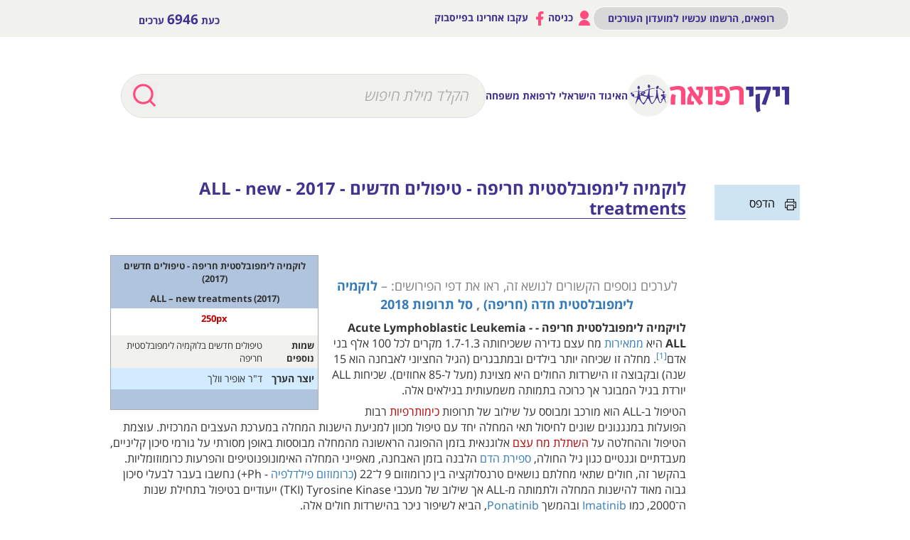

--- FILE ---
content_type: text/html; charset=UTF-8
request_url: https://wikirefua.org.il/w/index.php?title=%D7%9C%D7%95%D7%A7%D7%9E%D7%99%D7%94_%D7%9C%D7%99%D7%9E%D7%A4%D7%95%D7%91%D7%9C%D7%A1%D7%98%D7%99%D7%AA_%D7%97%D7%A8%D7%99%D7%A4%D7%94_-_%D7%98%D7%99%D7%A4%D7%95%D7%9C%D7%99%D7%9D_%D7%97%D7%93%D7%A9%D7%99%D7%9D_-_2017_-_ALL_-_new_treatments
body_size: 24356
content:
<!DOCTYPE html>
<html class="client-nojs" lang="he" dir="rtl">
<head>
<meta charset="UTF-8"/>
<title>לוקמיה לימפובלסטית חריפה - טיפולים חדשים - 2017 - ALL - new treatments – ויקירפואה</title>
<script>document.documentElement.className="client-js";RLCONF={"wgBreakFrames":!1,"wgSeparatorTransformTable":["",""],"wgDigitTransformTable":["",""],"wgDefaultDateFormat":"dmy","wgMonthNames":["","ינואר","פברואר","מרץ","אפריל","מאי","יוני","יולי","אוגוסט","ספטמבר","אוקטובר","נובמבר","דצמבר"],"wgRequestId":"aXB4qsd5ApdEjXjsaIi-mQAAABY","wgCSPNonce":!1,"wgCanonicalNamespace":"","wgCanonicalSpecialPageName":!1,"wgNamespaceNumber":0,"wgPageName":"לוקמיה_לימפובלסטית_חריפה_-_טיפולים_חדשים_-_2017_-_ALL_-_new_treatments","wgTitle":"לוקמיה לימפובלסטית חריפה - טיפולים חדשים - 2017 - ALL - new treatments","wgCurRevisionId":219932,"wgRevisionId":219932,"wgArticleId":56876,"wgIsArticle":!0,"wgIsRedirect":!1,"wgAction":"view","wgUserName":null,"wgUserGroups":["*"],"wgCategories":["דפים עם קישורים שבורים לקבצים","המטולוגיה",
"אונקולוגיה"],"wgPageContentLanguage":"he","wgPageContentModel":"wikitext","wgRelevantPageName":"לוקמיה_לימפובלסטית_חריפה_-_טיפולים_חדשים_-_2017_-_ALL_-_new_treatments","wgRelevantArticleId":56876,"wgIsProbablyEditable":!1,"wgRelevantPageIsProbablyEditable":!1,"wgRestrictionEdit":[],"wgRestrictionMove":[],"wgPageFormsTargetName":null,"wgPageFormsAutocompleteValues":[],"wgPageFormsAutocompleteOnAllChars":!1,"wgPageFormsFieldProperties":[],"wgPageFormsCargoFields":[],"wgPageFormsDependentFields":[],"wgPageFormsCalendarValues":[],"wgPageFormsCalendarParams":[],"wgPageFormsCalendarHTML":null,"wgPageFormsGridValues":[],"wgPageFormsGridParams":[],"wgPageFormsContLangYes":null,"wgPageFormsContLangNo":null,"wgPageFormsContLangMonths":[],"wgPageFormsHeightForMinimizingInstances":800,"wgPageFormsShowOnSelect":[],"wgPageFormsScriptPath":"/w/extensions/PageForms","edgValues":null,"wgPageFormsEDSettings":null,"wgAmericanDates":!1,
"wgVisualEditor":{"pageLanguageCode":"he","pageLanguageDir":"rtl","pageVariantFallbacks":"he"},"wgEditSubmitButtonLabelPublish":!1};RLSTATE={"site.styles":"ready","noscript":"ready","user.styles":"ready","user":"ready","user.options":"loading","ext.cite.styles":"ready","mediawiki.toc.styles":"ready","ext.visualEditor.desktopArticleTarget.noscript":"ready","ext.banner_ads.main":"ready","ext.smw.style":"ready","ext.smw.tooltip.styles":"ready","skins.wikirefua.wordpress":"ready","skins.wikirefua":"ready"};RLPAGEMODULES=["ext.smw.style","ext.smw.tooltips","ext.cite.ux-enhancements","smw.entityexaminer","site","mediawiki.page.startup","mediawiki.page.ready","mediawiki.toc","ext.visualEditor.desktopArticleTarget.init","ext.visualEditor.targetLoader","skins.wikirefua.js"];</script>
<script>(RLQ=window.RLQ||[]).push(function(){mw.loader.implement("user.options@1hzgi",function($,jQuery,require,module){/*@nomin*/mw.user.tokens.set({"patrolToken":"+\\","watchToken":"+\\","csrfToken":"+\\"});mw.user.options.set({"variant":"he"});
});});</script>
<link rel="stylesheet" href="/w/load.php?lang=he&amp;modules=ext.banner_ads.main%7Cext.cite.styles%7Cext.visualEditor.desktopArticleTarget.noscript%7Cmediawiki.toc.styles%7Cskins.wikirefua%7Cskins.wikirefua.wordpress&amp;only=styles&amp;skin=wikirefua"/>
<link rel="stylesheet" href="/w/load.php?lang=he&amp;modules=ext.smw.style%7Cext.smw.tooltip.styles&amp;only=styles&amp;skin=wikirefua"/>
<script async="" src="/w/load.php?lang=he&amp;modules=startup&amp;only=scripts&amp;raw=1&amp;skin=wikirefua"></script>
<link rel="stylesheet" href="/w/skins/WikiRefua/resources/css/bootstrap.min.css?31927"/><link rel="stylesheet" href="/w/skins/WikiRefua/resources/style.css?42a73"/><style>#mw-indicator-mw-helplink {display:none;}</style>
<meta name="ResourceLoaderDynamicStyles" content=""/>
<link rel="stylesheet" href="/w/load.php?lang=he&amp;modules=site.styles&amp;only=styles&amp;skin=wikirefua"/>
<meta name="generator" content="MediaWiki 1.35.2"/>
<meta name="viewport" content="width=device-width, initial-scale=1.0"/>
<link rel="alternate" type="application/rdf+xml" title="לוקמיה לימפובלסטית חריפה - טיפולים חדשים - 2017 - ALL - new treatments" href="/w/index.php?title=%D7%9E%D7%99%D7%95%D7%97%D7%93:%D7%99%D7%99%D7%A6%D7%95%D7%A8_RDF/%D7%9C%D7%95%D7%A7%D7%9E%D7%99%D7%94_%D7%9C%D7%99%D7%9E%D7%A4%D7%95%D7%91%D7%9C%D7%A1%D7%98%D7%99%D7%AA_%D7%97%D7%A8%D7%99%D7%A4%D7%94_-_%D7%98%D7%99%D7%A4%D7%95%D7%9C%D7%99%D7%9D_%D7%97%D7%93%D7%A9%D7%99%D7%9D_-_2017_-_ALL_-_new_treatments&amp;xmlmime=rdf"/>
<link rel="shortcut icon" href="/w/favicon.ico"/>
<link rel="search" type="application/opensearchdescription+xml" href="/w/opensearch_desc.php" title="ויקירפואה (he)"/>
<link rel="EditURI" type="application/rsd+xml" href="https://www.wikirefua.org.il/w/api.php?action=rsd"/>
<!-- Facebook Pixel Code 2314267975523324 -->
<script>
  !function(f,b,e,v,n,t,s)
  {if(f.fbq)return;n=f.fbq=function(){n.callMethod?
  n.callMethod.apply(n,arguments):n.queue.push(arguments)};
  if(!f._fbq)f._fbq=n;n.push=n;n.loaded=!0;n.version="2.0";
  n.queue=[];t=b.createElement(e);t.async=!0;
  t.src=v;s=b.getElementsByTagName(e)[0];
  s.parentNode.insertBefore(t,s)}(window, document,"script",
  "https://connect.facebook.net/en_US/fbevents.js");
  fbq("init", "2314267975523324");
  fbq("track", "PageView");
</script>
<noscript><img height="1" width="1" style="display:none"
  src="https://www.facebook.com/tr?id=2314267975523324&ev=PageView&noscript=1"
/></noscript>
<!-- End Facebook Pixel Code -->

<!-- Google Tag Manager -->
<script>(function(w,d,s,l,i){w[l]=w[l]||[];w[l].push({'gtm.start':
new Date().getTime(),event:'gtm.js'});var f=d.getElementsByTagName(s)[0],
j=d.createElement(s),dl=l!='dataLayer'?'&l='+l:'';j.async=true;j.src=
'https://www.googletagmanager.com/gtm.js?id='+i+dl;f.parentNode.insertBefore(j,f);
})(window,document,'script','dataLayer','GTM-53Q55NJ');</script>
<!-- End Google Tag Manager --><script>
  (adsbygoogle = window.adsbygoogle || []).push({
    google_ad_client: "ca-pub-5718303480242682",
    enable_page_level_ads: true
  });
</script>
<script async='async' src='https://www.googletagservices.com/tag/js/gpt.js'></script>
<script>
  var googletag = googletag || {};
  googletag.cmd = googletag.cmd || [];
</script>
<script >
var wgScriptPath = "/w";
</script>
<script>

	if(document.location.href.search(/[^a-z0-9%_-]*((דיכאון_-_Depression)|(%D7%93%D7%99%D7%9B%D7%90%D7%95%D7%9F_-_Depression)|(%D7%A1%D7%A8%D7%98%D7%9F_%D7%94%D7%A9%D7%93_-_Breast_cancer)|(סרטן_השד_-_Breast_cancer))[^a-z0-9%_-]*/ig)!=-1){
		//alert(document.location.href)
		window.addEventListener('load', function() {
		   var element = document.createElement('script');
		   element.setAttribute('type', 'application/javascript');
		   element.setAttribute('src', 'https://fortcdn.com/staticfiles/fb-web/js/fortvision-fb-web.js');
		   element.setAttribute('publisher_id', '20883');
		   element.setAttribute('async','');
		   document.body.appendChild(element);
		});
	}
</script>

<!--[if lt IE 9]><script src="/w/resources/lib/html5shiv/html5shiv.js"></script><![endif]-->
</head>
<body class="mediawiki rtl sitedir-rtl mw-hide-empty-elt ns-0 ns-subject page-לוקמיה_לימפובלסטית_חריפה_-_טיפולים_חדשים_-_2017_-_ALL_-_new_treatments rootpage-לוקמיה_לימפובלסטית_חריפה_-_טיפולים_חדשים_-_2017_-_ALL_-_new_treatments skin-wikirefua action-view"><!-- Google Tag Manager (noscript) -->
<noscript><iframe src="https://www.googletagmanager.com/ns.html?id=GTM-53Q55NJ"
height="0" width="0" style="display:none;visibility:hidden"></iframe></noscript>
<!-- End Google Tag Manager (noscript) -->
<div id="page" class="site">
	<header id="mobile">
 		<div id="header-mobile">
			<div id="mobile-header-top"class="header__body">
			<div id="mobile-header-logos">
				<div class="header-mid-bar-alt-logo">
					<h1 class="text-center"><a href="/w/index.php?title=%D7%A2%D7%9E%D7%95%D7%93_%D7%A8%D7%90%D7%A9%D7%99"><img src="/w/skins/WikiRefua/resources/img/text-logo.png"></a></h1>
				</div>
				<div class="header-mid-bar-alt-logo-circle"> <a href="/w/index.php?title=%D7%A2%D7%9E%D7%95%D7%93_%D7%A8%D7%90%D7%A9%D7%99" class="logo-circle">
				<img src="/w/skins/WikiRefua/resources/img/l1.png"> </a>
				<span class="logo-text">האיגוד הישראלי לרפואת משפחה</span>
                </div>
			</div>
			<div class="mobile-header-search-button">
			    <span class="mobile-header-search-button-icon"></span>
            </div>
			<div id="mobile-header-menu">
				<a id="mobile-header-hamburger" href="#">
				        <div class="header__burger">
							<span></span>
						</div>
                </a>
			</div>

			</div>
			<div id="mobile-search-holder" class="header-mid-bar-alt-search">
					<form id="searchform" name="search" method="get" action="/w/index.php">
                        <div class="position-relative search-width">
                                      <div class="button-search">
                                        <input class="search-button" value="" type="submit">
                                      </div>
                                    <input type="search" name="search" placeholder="הקלד מילת חיפוש" title="‏חיפוש בוויקירפואה‏ [f]" accesskey="f" id="searchInput" class="search-text search-text-alt search-text-color ui-autocomplete-input"/>                        </div>

					</form>
			</div>
		</div>
		<div id="mobile-header-login" class="toggle-menu">
			<div class="toggle-menu-buttons">
				<a class="user-login" href="/w/index.php?title=%D7%9E%D7%99%D7%95%D7%97%D7%93:%D7%9B%D7%A0%D7%99%D7%A1%D7%94_%D7%9C%D7%97%D7%A9%D7%91%D7%95%D7%9F"><img src="/w/skins/WikiRefua/resources/img/profile.png"> כניסה </a><a class="request-account" href="/w/index.php?title=%D7%9E%D7%99%D7%95%D7%97%D7%93:%D7%91%D7%A7%D7%A9%D7%AA_%D7%97%D7%A9%D7%91%D7%95%D7%9F" class="btn-black">רופאים, הרשמו עכשיו למועדון העורכים</a>				 <hr>
				 <a target="_blank" href="https://www.facebook.com/%D7%95%D7%99%D7%A7%D7%99%D7%A8%D7%A4%D7%95%D7%90%D7%94-1385064908459756/"><img src="/w/skins/WikiRefua/resources/img/fb.png"> עקבו אחרינו בפייסבוק </a></div>

			</div>


 <div style="margin: 20px auto; width: 320px">
<!-- /75830016/wikirefua_mobile_homepage_top_320x50 -->
<div id='div-gpt-ad-1545333238007-0' style='height:50px; width:320px;'>
<script>
  googletag.cmd.push(function() {
	var mapping2 = googletag.sizeMapping().
	  addSize([0, 0], []).
	  addSize([320, 700], [320, 50]). // Tablet
	  addSize([1050, 200], []). // Desktop
	  build();

    googletag.defineSlot('/75830016/wikirefua_mobile_homepage_top_320x50', [320, 50], 'div-gpt-ad-1545333238007-0').defineSizeMapping(mapping2).addService(googletag.pubads());
    googletag.pubads().enableSingleRequest();
    googletag.pubads().collapseEmptyDivs();
    googletag.pubads().setTargeting('search', []).setTargeting('expertise', []).setTargeting('url', ['56876']).setTargeting('validation', []);
    googletag.enableServices();
	googletag.display('div-gpt-ad-1545333238007-0');
  });
</script>
</div>
</div>
		</header>
					<header id="desktop">
				<div class="sticker">
		  <div class="header-top-bar">
		    <div class="container">
		      <div class="row">
		       <div class="col-sm-6">
					<div class="header-top-bar-left">כעת <strong>6946</strong> ערכים			</div>			    </div>
		       <div class="col-sm-6">
					<div class="header-top-bar-right"><a href="/w/index.php?title=%D7%9E%D7%99%D7%95%D7%97%D7%93:%D7%91%D7%A7%D7%A9%D7%AA_%D7%97%D7%A9%D7%91%D7%95%D7%9F" class="btn-black">רופאים, הרשמו עכשיו למועדון העורכים</a><a href="/w/index.php?title=%D7%9E%D7%99%D7%95%D7%97%D7%93:%D7%9B%D7%A0%D7%99%D7%A1%D7%94_%D7%9C%D7%97%D7%A9%D7%91%D7%95%D7%9F"><img src="/w/skins/WikiRefua/resources/img/profile.png"> כניסה </a><a target="_blank" href="https://www.facebook.com/%D7%95%D7%99%D7%A7%D7%99%D7%A8%D7%A4%D7%95%D7%90%D7%94-1385064908459756/"><img src="/w/skins/WikiRefua/resources/img/fb.png"> עקבו אחרינו בפייסבוק </a></div>				</div>
		      </div>
		    </div>
		  </div>
		  <div class="head-2">
		  <div class="header-mid-bar header-mid-bar-alt">
		    <div class="container">
                <div class="header-mid-bar-alt-wrapper">
		        <div class="header-mid-bar-alt-logo">
					<h1 class="text-center"><a href="/w/index.php?title=%D7%A2%D7%9E%D7%95%D7%93_%D7%A8%D7%90%D7%A9%D7%99"><img src="/w/skins/WikiRefua/resources/img/text-logo.png"></a></h1>
				</div>
				<div class="header-mid-bar-alt-logo-circle"> <a href="/w/index.php?title=%D7%A2%D7%9E%D7%95%D7%93_%D7%A8%D7%90%D7%A9%D7%99" class="logo-circle">
				<img src="/w/skins/WikiRefua/resources/img/l1.png"> </a>
				<span class="logo-text">האיגוד הישראלי לרפואת משפחה</span>
                </div>
				<div class="header-mid-bar-alt-search">
					<form id="searchform" name="search" method="get" action="/w/index.php">
                        <div class="position-relative search-width">
                                      <div class="button-search">
                                        <input class="search-button" value="" type="submit">
                                      </div>
                                    <input type="search" name="search" placeholder="הקלד מילת חיפוש" title="‏חיפוש בוויקירפואה‏ [f]" accesskey="f" id="searchInput" class="search-text search-text-alt search-text-color ui-autocomplete-input"/>                        </div>

					</form>
				</div>
		      </div>
		    </div>
		  </div>

		  </div>
		</div>

		  <div class="header-top-bar">
		    <div class="container">
		      <div class="clearfix position-rel">
		                <div class="top-right">
									<div class="header-top-bar-right"><a href="/w/index.php?title=%D7%9E%D7%99%D7%95%D7%97%D7%93:%D7%91%D7%A7%D7%A9%D7%AA_%D7%97%D7%A9%D7%91%D7%95%D7%9F" class="btn-black">רופאים, הרשמו עכשיו למועדון העורכים</a><a href="/w/index.php?title=%D7%9E%D7%99%D7%95%D7%97%D7%93:%D7%9B%D7%A0%D7%99%D7%A1%D7%94_%D7%9C%D7%97%D7%A9%D7%91%D7%95%D7%9F"><img src="/w/skins/WikiRefua/resources/img/profile.png"> כניסה </a><a target="_blank" href="https://www.facebook.com/%D7%95%D7%99%D7%A7%D7%99%D7%A8%D7%A4%D7%95%D7%90%D7%94-1385064908459756/"><img src="/w/skins/WikiRefua/resources/img/fb.png"> עקבו אחרינו בפייסבוק </a></div>								</div>


		        <div class="top-left">
							<div class="header-top-bar-left">כעת <strong>6946</strong> ערכים			</div>						</div>
		    </div>
		  </div>
		  <div class="head-1">
		  <div class="header-mid-bar">
		    <div class="container">
		      <div class="header-mid-bar-wrapper">
                    <div class="header-mid-bar-logo">
                                        <h1 class="text-center text-logo"><a href="/w/index.php?title=%D7%A2%D7%9E%D7%95%D7%93_%D7%A8%D7%90%D7%A9%D7%99"><img src="/w/skins/WikiRefua/resources/img/text-logo.png"></a></h1>
                            </div>
		             <div class="header-mid-bar-logo-circle">
                    <a href="http://family.mednet.co.il/" class="logo-circle">
                        <img src="/w/skins/WikiRefua/resources/img/l1.png">
                        <span class="logo-text">האיגוד הישראלי לרפואת משפחה</span>

                    </a>
				</div>
                    <div class="search-bar">
					<form id="searchform2" name="search" method="get" action="/w/index.php">

                              <div class="position-relative search-width">
                                  <div class="button-search">
                                    <input class="search-button" value="" type="submit">
                                  </div>

                                      <input name="search" placeholder="הקלד מילת חיפוש" title="‏חיפוש בוויקירפואה‏ [f]" accesskey="f" id="searchInput" class="search-text search-text-color ui-autocomplete-input"/>
                              </div>

		            </form>
		         </div>
		      </div>
		    </div>
		  </div>

					  				  </div>
				  </div>
 <div style="margin: 20px auto; width: 970px">
<div id='div-gpt-ad-1545206048784-0' style='height:90px; width:970px;'>
<script>
  googletag.cmd.push(function() {
var mapping1 = googletag.sizeMapping().
  addSize([0, 0], []).
  addSize([1050, 200], [970, 90]). // Desktop
  build();
     googletag.defineSlot('/75830016/wikirefua_desktop_homepage_top_970x90', [970, 90], 'div-gpt-ad-1545206048784-0').defineSizeMapping(mapping1).addService(googletag.pubads());
    googletag.pubads().enableSingleRequest();
    googletag.pubads().collapseEmptyDivs();
    googletag.pubads().setTargeting('search', []).setTargeting('expertise', []).setTargeting('url', ['56876']).setTargeting('validation', []);
    googletag.enableServices();
googletag.display('div-gpt-ad-1545206048784-0');
  });
</script>
</div></div>					</header>
									<div id="content" class="site-content"><div class="post-body" style="padding-bottom: 30px;">
									<div id="primary" class="content-area main-content container-post">
								<main id="main" class="site-main" role="main">


									<article id="post-2755" class="post-2755 post type-post status-publish format-standard hentry category-4433 category-4510 category-6940 category-6923 category-4553 category-4581 category-4535">
														<header class="entry-header">
													<div class="mw-indicators mw-body-content">
<div id="mw-indicator-smw-entity-examiner" class="mw-indicator"><div class="smw-entity-examiner smw-indicator-vertical-bar-loader" data-subject="לוקמיה_לימפובלסטית_חריפה_-_טיפולים_חדשים_-_2017_-_ALL_-_new_treatments#0##" data-dir="rtl" data-uselang="" title="Running an examiner in the background"></div></div>
</div>
															<h1 class="entry-title firstHeading">לוקמיה לימפובלסטית חריפה - טיפולים חדשים - 2017 - ALL - new treatments</h1>            <!--		<div class="entry-meta">


																		</div> .entry-meta -->
															<div id="siteSub">מתוך ויקירפואה</div>																</header><!-- .entry-header -->

																<div class="entry-content clearfix">
																			<div class="mw-body-content">
																				<div id="contentSub"><p></p></div><div id="mw-content-text" lang="he" dir="rtl" class="mw-content-rtl"><div class="mw-parser-output"><p><br />
</p>
<div id="secondary" class="widget-area" role="complementary" style="float: right; padding-top: 14px; width: 120px;">
<div class="printfriendly pf-alignleft"> 
<p><a href="https://www.wikirefua.org.il/w/index.php?title=%D7%9C%D7%95%D7%A7%D7%9E%D7%99%D7%94_%D7%9C%D7%99%D7%9E%D7%A4%D7%95%D7%91%D7%9C%D7%A1%D7%98%D7%99%D7%AA_%D7%97%D7%A8%D7%99%D7%A4%D7%94_-_%D7%98%D7%99%D7%A4%D7%95%D7%9C%D7%99%D7%9D_%D7%97%D7%93%D7%A9%D7%99%D7%9D_-_2017_-_ALL_-_new_treatments&amp;printable=yes" target="_blank" rel="nofollow noreferrer noopener"><img alt="Pf-icon.png" src="/w/images/9/9c/Pf-icon.png" decoding="async" width="16" height="16" /></a> <a target="_blank" rel="nofollow noreferrer noopener" class="external text" href="https://www.wikirefua.org.il/w/index.php?title=%D7%9C%D7%95%D7%A7%D7%9E%D7%99%D7%94_%D7%9C%D7%99%D7%9E%D7%A4%D7%95%D7%91%D7%9C%D7%A1%D7%98%D7%99%D7%AA_%D7%97%D7%A8%D7%99%D7%A4%D7%94_-_%D7%98%D7%99%D7%A4%D7%95%D7%9C%D7%99%D7%9D_%D7%97%D7%93%D7%A9%D7%99%D7%9D_-_2017_-_ALL_-_new_treatments&amp;printable=yes">הדפס</a>
</p>
</div>
<div id="singlebannerwidget-2" class="widget singleBannerWidget">
<div class="widget-title"> </div>
<div class="banner_wrapper" style="width: 150px;">
<div class="banner left_bottom_banner banner-6629 bottom vert custom-banners-theme-default_style" style="width: 150px; height: auto;">
<p><!-- /75830016/wikirefua_desktop_search_skyscraper_120x600 -->
<div id='div-gpt-ad-1545206095900-0' style='height:600px; width:120px;'>
<script>
  googletag.cmd.push(function() {
var mapping1 = googletag.sizeMapping().
  addSize([0, 0], []).
  addSize([1050, 200], [120, 600]). // Desktop
  build();
    googletag.defineSlot('/75830016/wikirefua_desktop_search_skyscraper_120x600', [120, 600], 'div-gpt-ad-1545206095900-0').defineSizeMapping(mapping1).addService(googletag.pubads());
    googletag.pubads().enableSingleRequest();
    googletag.pubads().collapseEmptyDivs();
    googletag.pubads().setTargeting('search', []).setTargeting('expertise', []).setTargeting('url', ['56876']).setTargeting('validation', []);
    googletag.enableServices();
	googletag.display('div-gpt-ad-1545206095900-0');
  });
</script>
</div>
</p>
</div>
</div>
</div>
</div>
<table class="infobox vevent" cellspacing="0">

<tbody><tr>
<th style="background: #b0c4de;" colspan="3"><b>לוקמיה לימפובלסטית חריפה -  טיפולים חדשים (2017)</b>
</th></tr>
<tr>
<th style="background: #b0c4de;" colspan="3"><b>(2017) ALL – new treatments</b>
</th></tr>
<tr>
<th style="background: white;" colspan="3"><a href="/w/index.php?title=%D7%9E%D7%99%D7%95%D7%97%D7%93:%D7%94%D7%A2%D7%9C%D7%90%D7%94&amp;wpDestFile=Acute_leukemia-ALL.jpg" class="new" title="קובץ:Acute leukemia-ALL.jpg">250px</a>
</th></tr>
<tr>
<th style="background: white;" colspan="3"><div style="text-align: center;"></div>
</th></tr>
<tr>
<td><b>שמות נוספים</b>
</td>
<td>טיפולים חדשים בלוקמיה לימפובלסטית חריפה
</td>
<td>
</td></tr>






<tr style="text-align: center; font-size: 108%; background: #d3ebff;">
<td><b>יוצר הערך</b>
</td>
<td>ד"ר אופיר וולך
</td>
<td>
</td></tr>


<tr>
<th style="background: #b0c4de;" colspan="3">&#160;
</th></tr></tbody></table>
<p><br />
</p>
<div style="font-size: 115%; color: #808080;text-align:center;">
<p>לערכים נוספים הקשורים לנושא זה, ראו את דפי הפירושים: – <b><a href="/w/index.php?title=%D7%9C%D7%95%D7%A7%D7%9E%D7%99%D7%94_%D7%9C%D7%99%D7%9E%D7%A4%D7%95%D7%91%D7%9C%D7%A1%D7%98%D7%99%D7%AA_%D7%97%D7%93%D7%94_(%D7%97%D7%A8%D7%99%D7%A4%D7%94)" title="לוקמיה לימפובלסטית חדה (חריפה)">לוקמיה לימפובלסטית חדה (חריפה)</a> , <a href="/w/index.php?title=%D7%A1%D7%9C_%D7%AA%D7%A8%D7%95%D7%A4%D7%95%D7%AA_2018" title="סל תרופות 2018">סל תרופות 2018</a></b>
</p>
</div>
<p><b>לויקמיה לימפובלסטית חריפה - Acute Lymphoblastic Leukemia - ALL</b> היא <a href="/w/index.php?title=%D7%9E%D7%9E%D7%90%D7%99%D7%A8%D7%95%D7%AA" class="mw-redirect" title="ממאירות">ממאירות</a> מח עצם נדירה ששכיחותה 1.7-1.3 מקרים לכל 100 אלף בני אדם<sup id="cite_ref-.D7.94.D7.A2.D7.A8.D7.941_1-0" class="reference"><a href="#cite_note-.D7.94.D7.A2.D7.A8.D7.941-1">&#91;1&#93;</a></sup>. מחלה זו שכיחה יותר בילדים ובמתבגרים (הגיל החציוני לאבחנה הוא 15 שנה) ובקבוצה זו הישרדות החולים היא מצוינת (מעל ל-85 אחוזים). שכיחות ALL יורדת בגיל המבוגר אך כרוכה בתמותה משמעותית בגילאים אלה.
</p><p>הטיפול ב-ALL הוא מורכב ומבוסס על שילוב של תרופות <a href="/w/index.php?title=%D7%9B%D7%99%D7%9E%D7%95%D7%AA%D7%A8%D7%A4%D7%99%D7%94&amp;action=edit&amp;redlink=1" class="new" title="כימותרפיה (הדף אינו קיים)">כימותרפיות</a> רבות הפועלות במנגנונים שונים לחיסול תאי המחלה יחד עם טיפול מכוון למניעת הישנות המחלה במערכת העצבים המרכזית. עוצמת הטיפול וההחלטה על <a href="/w/index.php?title=%D7%94%D7%A9%D7%AA%D7%9C%D7%AA_%D7%9E%D7%97_%D7%A2%D7%A6%D7%9D&amp;action=edit&amp;redlink=1" class="new" title="השתלת מח עצם (הדף אינו קיים)">השתלת מח עצם</a> אלוגנאית בזמן ההפוגה הראשונה מהמחלה מבוססות באופן מסורתי על גורמי סיכון קליניים, מעבדתיים וגנטיים כגון גיל החולה, <a href="/w/index.php?title=%D7%A1%D7%A4%D7%99%D7%A8%D7%AA_%D7%93%D7%9D_-_Complete_blood_count" title="ספירת דם - Complete blood count">ספירת הדם</a> הלבנה בזמן האבחנה, מאפייני המחלה האימונופנוטיפים והפרעות כרומוזומליות. בהקשר זה, חולים שתאי מחלתם נושאים טרנסלוקציה בין כרומוזום 9 ל־22 (<a href="/w/index.php?title=%D7%9B%D7%A8%D7%95%D7%9E%D7%95%D7%96%D7%95%D7%9D_%D7%A4%D7%99%D7%9C%D7%93%D7%9C%D7%A4%D7%99%D7%94" class="mw-redirect" title="כרומוזום פילדלפיה">כרומוזום פילדלפיה</a> - Ph+) נחשבו בעבר לבעלי סיכון גבוה מאוד להישנות המחלה ולתמותה מ-ALL אך שילוב של מעכבי Tyrosine Kinase&#8207; (TKI) ייעודיים בטיפול בתחילת שנות ה־2000, כמו <a href="/w/index.php?title=Imatinib" class="mw-redirect" title="Imatinib">Imatinib</a> ובהמשך <a href="/w/index.php?title=Ponatinib" class="mw-redirect" title="Ponatinib">Ponatinib</a>, הביא לשיפור ניכר בהישרדות חולים אלה.
</p><p>חלו התפתחויות משמעותיות בתחום האבחון והטיפול במחלה זו. בין אלה ניתן למנות:
</p>
<ul><li>שילוב טכנולוגיות ריצוף של DNA&#8207; (Deoxyribonucleic acid) ו-RNA&#8207; (Ribonucleic acid) אשר הביאו לזיהוי של מוטציות, טרנסלוקציות ומסלולים פתוגנטיים רלוונטיים המגדירים מחדש את תת-הסוגים השונים וקבוצות הסיכון במחלה זו<sup id="cite_ref-.D7.94.D7.A2.D7.A8.D7.942_2-0" class="reference"><a href="#cite_note-.D7.94.D7.A2.D7.A8.D7.942-2">&#91;2&#93;</a></sup></li>
<li>מעקב אחרי רמת המחלה השאריתית (Minimal Residual Disease - MRD) בעזרת פלטפורמות מולקולריות (<a href="/w/index.php?title=PCR" class="mw-redirect" title="PCR">RT-PCR</a>&#8207;, Reverse Transcription Polymerase Chain Reaction), או בעזרת <a href="/w/index.php?title=Flow_cytometry&amp;action=edit&amp;redlink=1" class="new" title="Flow cytometry (הדף אינו קיים)">Flow cytometry</a> בנקודות זמן שונות, מאפשר ניבוי מדויק יותר של סיכויי הישנות המחלה והתאמת טיפול בהתאם<sup id="cite_ref-.D7.94.D7.A2.D7.A8.D7.943_3-0" class="reference"><a href="#cite_note-.D7.94.D7.A2.D7.A8.D7.943-3">&#91;3&#93;</a></sup></li>
<li>החלת פרוטוקולים כימותרפיים עצימים יותר הנמצאים בשימוש באוכלוסיית הילדים עם ALL במבוגרים צעירים הביאה לשיפור משמעותי בתוצאי חולים אלה<sup id="cite_ref-.D7.94.D7.A2.D7.A8.D7.944_4-0" class="reference"><a href="#cite_note-.D7.94.D7.A2.D7.A8.D7.944-4">&#91;4&#93;</a></sup></li>
<li>שילוב של תרופות חדשות: <a href="/w/index.php?title=%D7%A0%D7%95%D7%92%D7%93%D7%A0%D7%99%D7%9D" class="mw-redirect" title="נוגדנים">נוגדנים</a> חד שבטיים, <a href="/w/index.php?title=Chimeric_Antigen_Receptor_T-cells&amp;action=edit&amp;redlink=1" class="new" title="Chimeric Antigen Receptor T-cells (הדף אינו קיים)">Chimeric Antigen Receptor T-cells</a>&#8207; (CARTS) ומולקולות קטנות בחולים עם מחלה עמידה או נשנית (R/R - Resistant/Relapse) ובטיפול הראשוני בחולה עם כימותרפיה</li></ul>
<p>&#160;
</p><p><big>בסקירה זו נרחיב על חלק מהתמורות וההתפתחויות האחרונות שחלו בתחום הטיפול ב-ALL</big>
</p>
<div id="toc" class="toc" role="navigation" aria-labelledby="mw-toc-heading"><input type="checkbox" role="button" id="toctogglecheckbox" class="toctogglecheckbox" style="display:none" /><div class="toctitle" lang="he" dir="rtl"><h2 id="mw-toc-heading">תוכן עניינים</h2><span class="toctogglespan"><label class="toctogglelabel" for="toctogglecheckbox"></label></span></div>
<ul>
<li class="toclevel-1 tocsection-1"><a href="#.D7.94.D7.92.D7.99.D7.A9.D7.94_.D7.9C.D7.9E.D7.91.D7.95.D7.92.D7.A8.D7.99.D7.9D_.D7.A6.D7.A2.D7.99.D7.A8.D7.99.D7.9D_.D7.A2.D7.9D_ALL"><span class="tocnumber">1</span> <span class="toctext">הגישה למבוגרים צעירים עם ALL</span></a></li>
<li class="toclevel-1 tocsection-2"><a href="#.D7.A0.D7.95.D7.92.D7.93.D7.A0.D7.99.D7.9D_.D7.97.D7.93_.D7.A9.D7.91.D7.98.D7.99.D7.99.D7.9D_.D7.9C-ALL_.D7.95-Chimeric_Antigen_Receptor_T-cells_.28CARTS.29_-_.D7.98.D7.99.D7.A4.D7.95.D7.9C.D7.99.D7.9D_.D7.9E.D7.95.D7.A0.D7.97.D7.99_.D7.9E.D7.98.D7.A8.D7.94"><span class="tocnumber">2</span> <span class="toctext">נוגדנים חד שבטיים ל-ALL ו-Chimeric Antigen Receptor T-cells &#8207;(CARTS) - טיפולים מונחי מטרה</span></a></li>
<li class="toclevel-1 tocsection-3"><a href="#.D7.A1.D7.99.D7.9B.D7.95.D7.9D"><span class="tocnumber">3</span> <span class="toctext">סיכום</span></a></li>
<li class="toclevel-1 tocsection-4"><a href="#.D7.91.D7.99.D7.91.D7.9C.D7.99.D7.95.D7.92.D7.A8.D7.A4.D7.99.D7.94"><span class="tocnumber">4</span> <span class="toctext">ביבליוגרפיה</span></a></li>
<li class="toclevel-1 tocsection-5"><a href="#.D7.A7.D7.99.D7.A9.D7.95.D7.A8.D7.99.D7.9D_.D7.97.D7.99.D7.A6.D7.95.D7.A0.D7.99.D7.99.D7.9D"><span class="tocnumber">5</span> <span class="toctext">קישורים חיצוניים</span></a></li>
</ul>
</div>

<h2><span id="הגישה_למבוגרים_צעירים_עם_ALL"></span><span class="mw-headline" id=".D7.94.D7.92.D7.99.D7.A9.D7.94_.D7.9C.D7.9E.D7.91.D7.95.D7.92.D7.A8.D7.99.D7.9D_.D7.A6.D7.A2.D7.99.D7.A8.D7.99.D7.9D_.D7.A2.D7.9D_ALL">הגישה למבוגרים צעירים עם ALL</span></h2>
<p>חולים מגיל 16 ועד גיל 40 מוגדרים על ידי ארגון הבריאות העולמי כמבוגרים צעירים (Adolescent Young Adults - AYA). הישרדות החולים בקבוצת גיל זו נמוכה משמעותית בהשוואה לזו של מטופלים צעירים יותר והסיבה לכך, ככל הנראה, היא מולטיפקטוריאלית. יותר חולים בקבוצת ה־AYA נושאים מאפיינים גנטיים הקשורים בסיכון לעמידות או להישנות המחלה<sup id="cite_ref-.D7.94.D7.A2.D7.A8.D7.945_5-0" class="reference"><a href="#cite_note-.D7.94.D7.A2.D7.A8.D7.945-5">&#91;5&#93;</a></sup>. כמו כן ה<a href="/w/index.php?title=%D7%94%D7%99%D7%A2%D7%A0%D7%95%D7%AA_%D7%9C%D7%98%D7%99%D7%A4%D7%95%D7%9C" title="היענות לטיפול">היענות לטיפול</a> פחותה בגילאים מבוגרים יותר<sup id="cite_ref-.D7.94.D7.A2.D7.A8.D7.946_6-0" class="reference"><a href="#cite_note-.D7.94.D7.A2.D7.A8.D7.946-6">&#91;6&#93;</a></sup> והגיוס למחקרים קליניים גם הוא נמוך יותר בקבוצת ה־AYA ביחס לקבוצת הילדים<sup id="cite_ref-.D7.94.D7.A2.D7.A8.D7.947_7-0" class="reference"><a href="#cite_note-.D7.94.D7.A2.D7.A8.D7.947-7">&#91;7&#93;</a></sup>. סיבה נוספת אפשרית להבדלים בתוצאי החולים בקבוצות השונות היא ההבדל בעצימות הטיפול הניתן בילדים וב־AYA. עצימות הטיפול באוכלוסיית ה־AYA באופן היסטורי נמוכה יותר מזו של הילדים בשל חשש מהשלכות רעילות הטיפול. פרוטוקולים פדיאטריים כוללים בדרך כלל מינונים גבוהים יותר של <a href="/w/index.php?title=%D7%A1%D7%98%D7%A8%D7%95%D7%90%D7%99%D7%93%D7%99%D7%9D" title="סטרואידים">סטרואידים</a>, <a href="/w/index.php?title=Asparaginase" class="mw-redirect" title="Asparaginase">Asparaginase</a>&#8207;, <a href="/w/index.php?title=Vincristine" class="mw-redirect" title="Vincristine">Vincristine</a> ו-<a href="/w/index.php?title=Methotrexate" class="mw-redirect" title="Methotrexate">Methotrexate</a>.
</p><p>פורסמו מספר מחקרים לא מבוקרים שהדגימו כי מתן פרוטוקול פדיאטרי (Pediatric or pediatric inspired) קשור בשיפור של כ-20–30 אחוזים ב-EFS) Event Free Survival) באוכלוסייה זו עם פרופיל רעילות נסבל<sup id="cite_ref-.D7.94.D7.A2.D7.A8.D7.944_4-1" class="reference"><a href="#cite_note-.D7.94.D7.A2.D7.A8.D7.944-4">&#91;4&#93;</a></sup> (טבלה מספר 1). בעקבות כך קבוצות רבות בעולם מאמצות פרוטוקולים פדיאטריים למבוגרים צעירים עם ALL.
</p>
<h2><span id="נוגדנים_חד_שבטיים_ל-ALL_ו-Chimeric_Antigen_Receptor_T-cells_(CARTS)_-_טיפולים_מונחי_מטרה"></span><span class="mw-headline" id=".D7.A0.D7.95.D7.92.D7.93.D7.A0.D7.99.D7.9D_.D7.97.D7.93_.D7.A9.D7.91.D7.98.D7.99.D7.99.D7.9D_.D7.9C-ALL_.D7.95-Chimeric_Antigen_Receptor_T-cells_.28CARTS.29_-_.D7.98.D7.99.D7.A4.D7.95.D7.9C.D7.99.D7.9D_.D7.9E.D7.95.D7.A0.D7.97.D7.99_.D7.9E.D7.98.D7.A8.D7.94">נוגדנים חד שבטיים ל-ALL ו-Chimeric Antigen Receptor T-cells &#8207;(CARTS) - טיפולים מונחי מטרה</span></h2>
<p>אנו עדים לשפע של תכשירים ביולוגיים לטיפול ב-ALL (טבלה מספר 1). נוגדנים חד שבטיים הם נוגדנים בעלי אפיניות לאנטיגן ספציפי המצוי על תאי המחלה וגורמים להרג התא הממאיר במספר מנגנונים אפשריים.
</p><p>עצם קישור נוגדן יכול להביא להרס התא על ידי גיוס תאים חיסוניים (<a href="/w/index.php?title=Antibody_Dependent_Cell_Cytotoxicity&amp;action=edit&amp;redlink=1" class="new" title="Antibody Dependent Cell Cytotoxicity (הדף אינו קיים)">Antibody Dependent Cell Cytotoxicity</a> - ADCC) או הפעלת <a href="/w/index.php?title=%D7%9E%D7%A2%D7%A8%D7%9B%D7%AA_%D7%94%D7%9E%D7%A9%D7%9C%D7%99%D7%9D" title="מערכת המשלים">מערכת המשלים</a> כנגד התא הממאיר (Complement Dependent Cytotoxicity - CDC). ניתן להשתמש בנוגדן כפלטפורמה לנשיאת חומרים ציטוטוקסים אל תא המטרה (Conjugated antibody) או להנדס נוגדנים בעלי ספציפיות כפולה שמטרתם לרתום תאי T ציטוטוקסים כנגד התא הממאיר (Bispecific antibodies).
</p><p><a href="/w/index.php?title=Rituximab" class="mw-redirect" title="Rituximab">Rituximab</a> הוא נוגדן חד שבטי כנגד <a href="/w/index.php?title=CD20" title="CD20">CD20</a> אשר נמצא בשימוש זה שני עשורים לטיפול ב<a href="/w/index.php?title=%D7%9C%D7%99%D7%9E%D7%A4%D7%95%D7%9E%D7%95%D7%AA_%D7%A9%D7%90%D7%99%D7%A0%D7%9F_%D7%94%D7%95%D7%93%D7%92%D7%A7%D7%99%D7%9F&amp;action=edit&amp;redlink=1" class="new" title="לימפומות שאינן הודגקין (הדף אינו קיים)">לימפומות שאינן הודגקין</a> (Non-Hodgkin Lymphoma&#8207; - NHL). ב-<a href="/w/index.php?title=B-ALL&amp;action=edit&amp;redlink=1" class="new" title="B-ALL (הדף אינו קיים)">B-ALL</a> שליש עד מחצית מהמקרים חיוביים ל-CD20 על פני ממברנת התא. מחקר פאזה III רנדומלי בקרב 209 חולים עד גיל 60 שנה, שפורסם על ידי קבוצה צרפתית, הדגים כי תוספת של Rituximab למשלב הטיפולי הכימותרפי משפר את ה-EFS ב־13 אחוזים (65 אחוזים אל מול 52 אחוזים בקבוצה המטופלת בנוגדן בשנתיים) ללא רעילות עודפת<sup id="cite_ref-.D7.94.D7.A2.D7.A8.D7.948_8-0" class="reference"><a href="#cite_note-.D7.94.D7.A2.D7.A8.D7.948-8">&#91;8&#93;</a></sup>. נתונים אלה תומכים בהוספת Rituximab למשלב הטיפולי בחולים צעירים מגיל 60 עם B-ALL.
</p>
<table class="wikitable">

<caption>טבלה 1. מבחר מחקרים שהשוו טיפול בפרוטוקולים של מבוגרים לאלה של ילדים (Adult vs. pediatric inspired regimens)
</caption>
<tbody><tr>
<th>&#160;</th>
<th>פרוטוקול <br />(פדיאטרי - כחול <br />מבוגרים - שחור)</th>
<th>גיל המטופלים <br />(שנים)</th>
<th>מספר חולים<br />(N)</th>
<th>אחוז הפוגה מלאה<br /> (% ,**CR)</th>
<th>(%) EFS
</th></tr>
<tr>
<td rowspan="2">צרפת (2003)&#8207;<sup id="cite_ref-.D7.94.D7.A2.D7.A8.D7.9419_9-0" class="reference"><a href="#cite_note-.D7.94.D7.A2.D7.A8.D7.9419-9">&#91;9&#93;</a></sup></td>
<td>FRALLE 93
</td>
<td rowspan="2">20-15</td>
<td>77</td>
<td>94</td>
<td>67
</td></tr>
<tr>
<td>LALA94</td>
<td>100</td>
<td>83</td>
<td>41
</td></tr>
<tr>
<td rowspan="2">צרפת (2009)&#8207;<sup id="cite_ref-.D7.94.D7.A2.D7.A8.D7.9420_10-0" class="reference"><a href="#cite_note-.D7.94.D7.A2.D7.A8.D7.9420-10">&#91;10&#93;</a></sup></td>
<td>GRALL-2003
</td>
<td rowspan="2">55-15</td>
<td>214</td>
<td>93</td>
<td>57
</td></tr>
<tr>
<td>LALA 94</td>
<td>712</td>
<td>88</td>
<td>33
</td></tr>
<tr>
<td rowspan="2">בריטניה&#8207;<sup id="cite_ref-.D7.94.D7.A2.D7.A8.D7.9421_11-0" class="reference"><a href="#cite_note-.D7.94.D7.A2.D7.A8.D7.9421-11">&#91;11&#93;</a></sup></td>
<td>UKALL97/99
</td>
<td rowspan="2">17-15</td>
<td>61</td>
<td>98</td>
<td>65
</td></tr>
<tr>
<td>UKALLXII/ECOG2993</td>
<td>67</td>
<td>94</td>
<td>49
</td></tr>
<tr>
<td rowspan="2">שודיה&#8207;<sup id="cite_ref-.D7.94.D7.A2.D7.A8.D7.9422_12-0" class="reference"><a href="#cite_note-.D7.94.D7.A2.D7.A8.D7.9422-12">&#91;12&#93;</a></sup></td>
<td>NOPH092
</td>
<td rowspan="2">20-15</td>
<td>144</td>
<td>99</td>
<td>74
</td></tr>
<tr>
<td>Adult ALL group</td>
<td>99</td>
<td>90</td>
<td>39
</td></tr>
<tr>
<td rowspan="2">הולנד&#8207;<sup id="cite_ref-.D7.94.D7.A2.D7.A8.D7.9423_13-0" class="reference"><a href="#cite_note-.D7.94.D7.A2.D7.A8.D7.9423-13">&#91;13&#93;</a></sup></td>
<td>DCOG
</td>
<td rowspan="2">18-15</td>
<td>47</td>
<td>98</td>
<td>69
</td></tr>
<tr>
<td>HOVON</td>
<td>44</td>
<td>91</td>
<td>34
</td></tr>
<tr>
<td rowspan="2">ארצות הברית<sup id="cite_ref-.D7.94.D7.A2.D7.A8.D7.9424_14-0" class="reference"><a href="#cite_note-.D7.94.D7.A2.D7.A8.D7.9424-14">&#91;14&#93;</a></sup></td>
<td>CCG
</td>
<td rowspan="2">20-16</td>
<td>197</td>
<td>90</td>
<td>63
</td></tr>
<tr>
<td>CALGB</td>
<td>124</td>
<td>90</td>
<td>34
</td></tr>
<tr>
<td rowspan="2">ארצות הברית (*) &#8207;MDACC &#8207;<sup id="cite_ref-.D7.94.D7.A2.D7.A8.D7.9425_15-0" class="reference"><a href="#cite_note-.D7.94.D7.A2.D7.A8.D7.9425-15">&#91;15&#93;</a></sup>)</td>
<td>Augmented BFM
</td>
<td rowspan="2">40-13</td>
<td>106</td>
<td>93</td>
<td>53
</td></tr>
<tr>
<td>HyperCVAD</td>
<td>102</td>
<td>98</td>
<td>55
</td></tr></tbody></table>
<p>(*) נתוני ההישרדות במחקר זה מוצגים כ-Complete Remission Duration בחמש שנים (ולא EFS).<br />המחקר הנזכר למעלה הוא היחידי שלא מצא הבדל בהישרדות בין הקבוצות השונות
</p><p>(**) CR - Complete Remission
</p><p>מחקר ה-TOWER הציג את היתרון שבשימוש בנוגדן הבי־ספציפי, <a href="/w/index.php?title=Blinatumomab" class="mw-redirect" title="Blinatumomab">Blinatumomab</a>, במטופלים עם B-ALL עמיד או נשנה (R/R ALL) בהשוואה לכימותרפיה מקובלת<sup id="cite_ref-.D7.94.D7.A2.D7.A8.D7.949_16-0" class="reference"><a href="#cite_note-.D7.94.D7.A2.D7.A8.D7.949-16">&#91;16&#93;</a></sup>. הספציפיות הכפולה של Blinatumomab ל-<a href="/w/index.php?title=CD19&amp;action=edit&amp;redlink=1" class="new" title="CD19 (הדף אינו קיים)">CD19</a> (המאפיין תאי
(B ו-<a href="/w/index.php?title=CD3&amp;action=edit&amp;redlink=1" class="new" title="CD3 (הדף אינו קיים)">CD3</a> (המאפיין תאי T) מאפשרת קשירה של התא הסרטני ושפעול של תא T ציטוטוקסי כדי להשרות הרג של התא הממאיר. שימוש בנוגדן הבי־ספציפי כמונותרפיה בחולים עם R/R ALL הושווה לכימותרפיה סטנדרטית במחקר פאזה III רנדומלי שכלל 405 חולים עם Philadelphia negative ALL בגיל חציוני של 41 (טווח 18–80 שנים). שימוש ב-Blinatumomab הביא לאחוזי הפוגה גבוהים יותר (44 אחוזים אל מול 25 אחוזים) עם שיפור של מעל 3 חודשים בהישרדות החולים (Overall Survival - OS&#8207;, 7.7 אל מול 4 חודשים). מתוך המטופלים שהשיגו הפוגה, אחוז גבוה יותר של חולים בקבוצת הנוגדן השיגו MRD שלילי (76 אחוזים אל מול 48 אחוזים).
</p><p>במחקרים מוקדמים יותר שימוש ב-Blinatumomab היה כרוך במספר תופעות לוואי ייחודיות כמו רעילות מערכת העצבים המרכזית בדרגה III-IV או תסמונת דלקתית סוערת משנית לשחרור ציטוקינים (<a href="/w/index.php?title=Cytokine_Release_Syndrome&amp;action=edit&amp;redlink=1" class="new" title="Cytokine Release Syndrome (הדף אינו קיים)">Cytokine Release Syndrome</a> - CRS)&#8207;<sup id="cite_ref-.D7.94.D7.A2.D7.A8.D7.9410_17-0" class="reference"><a href="#cite_note-.D7.94.D7.A2.D7.A8.D7.9410-17">&#91;17&#93;</a></sup>. הכנה נאותה של המטופל לטיפול בנוגדן בסטרואידים ועלייה הדרגתית במינון התרופה הביאו להפחתה משמעותית בתופעות אלו.
</p><p>IO) <a href="/w/index.php?title=Inotuzumab&amp;action=edit&amp;redlink=1" class="new" title="Inotuzumab (הדף אינו קיים)">Inotuzumab</a> <a href="/w/index.php?title=Ozogamicin&amp;action=edit&amp;redlink=1" class="new" title="Ozogamicin (הדף אינו קיים)">Ozogamicin</a>) הוא נוגדן כנגד <a href="/w/index.php?title=CD22&amp;action=edit&amp;redlink=1" class="new" title="CD22 (הדף אינו קיים)">CD22</a> המצומד לתרופה הציטוטוקסית Conjugated antibody) chalicheamicin).
שימוש ב־IO הושווה לכימותרפיה בחולים עם R/R ALL במחקר פאזה III רנדומלי שכלל 218 מטופלים עם גיל חציוני של 47 (Ino-Vate study). השימוש בנוגדן זה הדגים עליונות באחוזי ההפוגה (81 אחוזים אל מול 30 אחוזים) כמו גם בהישרדות (OS ו-PFS של 5 אל מול 1.8 חודשים ו־7.7 אל מול 6.7 חודשים, בהתאמה)<sup id="cite_ref-.D7.94.D7.A2.D7.A8.D7.9411_18-0" class="reference"><a href="#cite_note-.D7.94.D7.A2.D7.A8.D7.9411-18">&#91;18&#93;</a></sup>. השימוש ב־IO היה כרוך ביותר אירועים של (<a href="/w/index.php?title=Sinusoidal_Obstructive_Syndrome&amp;action=edit&amp;redlink=1" class="new" title="Sinusoidal Obstructive Syndrome (הדף אינו קיים)">Sinusoidal Obstructive Syndrome</a> (SOS,&#8207; 11 אחוזים אל מול 1 אחוזים, בעיקר במטופלים שהמשכו להשתלת מח עצם אלוגנאית<sup id="cite_ref-.D7.94.D7.A2.D7.A8.D7.9412_19-0" class="reference"><a href="#cite_note-.D7.94.D7.A2.D7.A8.D7.9412-19">&#91;19&#93;</a></sup>.
</p><p>שני הנוגדנים (Blinatumonmab ו־IO) הדגימו עליונות במחקרים אלה בהשוואה לכימותרפיה ואושרו על ידי מינהל התרופות האמריקאי ל-R/R ALL. ההישרדות החציונית של החולים עם R/R ALL עדיין קצרה ואינה מספקת למרות התרופות החדשות, והשימוש בנוגדנים אלה מאפשר להביא יותר חולים להפוגה ולהשתלת מח עצם אלוגנאית. השימוש בנוגדנים אלה נבדק במחקרים שונים במספר סיטואציות קליניות נוספות עם תוצאות ראשוניות מעודדות כמו במטופלים שהשיגו הפוגה מורפולוגית אך נותרו עם MRD חיובי<sup id="cite_ref-.D7.94.D7.A2.D7.A8.D7.9413_20-0" class="reference"><a href="#cite_note-.D7.94.D7.A2.D7.A8.D7.9413-20">&#91;20&#93;</a></sup>, בשילוב עם כימותרפיה בקו ראשון ובחולים עם מחלה נשנית או עמידה<sup id="cite_ref-.D7.94.D7.A2.D7.A8.D7.9414_21-0" class="reference"><a href="#cite_note-.D7.94.D7.A2.D7.A8.D7.9414-21">&#91;21&#93;</a></sup>. אין ספק כי בעתיד הקרוב נוגדנים אלה ונוגדנים נוספים הנמצאים בפיתוח יהוו נדבך מרכזי בטיפול ב-ALL.
</p>
<table class="wikitable">

<caption>טבלה 2. טיפולים חדשים ב-ALL
</caption>
<tbody><tr>
<th>תכשיר</th>
<th>מנגנון</th>
<th>מטרה</th>
<th>הקשר בו נבדק</th>
<th>שלב פיתוח קליני</th>
<th>פעילות
</th></tr>
<tr>
<td>Rituximab&#8207;<sup id="cite_ref-.D7.94.D7.A2.D7.A8.D7.948_8-1" class="reference"><a href="#cite_note-.D7.94.D7.A2.D7.A8.D7.948-8">&#91;8&#93;</a></sup></td>
<td>נוגדן חד שבטי</td>
<td>CD20</td>
<td>B-ALL בשילוב עם כימותרפיה בקו ראשון</td>
<td>פאזה III <br />(N=209)</td>
<td>שיפור של 13 אחוזים ב-EFS עם נוגדן	(HR* 0.66&#8207;, p=0.04)
</td></tr>
<tr>
<td>Inotuzumab<br />Ozogamicin (IO)&#8207;<sup id="cite_ref-.D7.94.D7.A2.D7.A8.D7.9411_18-1" class="reference"><a href="#cite_note-.D7.94.D7.A2.D7.A8.D7.9411-18">&#91;18&#93;</a></sup></td>
<td>נוגדן חד שבטי מצומד ל-Chalicheamicin</td>
<td>CD22</td>
<td>B-ALL נשנה או עמיד כמונותרפיה</td>
<td>פאזה III &#8207;(N=326)</td>
<td>בהשוואה לכימותרפיה סטנדרטית:
<ul><li>הפוגה מלאה (CR/CRi) &#8207;: 81 אחוזים אל מול 29 אחוזים</li>
<li>PFS: &#8207;5 חודשים אל מול 1.8 חודשים</li>
<li>OS: &#8207;7.7 חודשים אל מול 6.7 חודשים</li></ul>
</td></tr>
<tr>
<td>Blinatumomab&#8207;<sup id="cite_ref-.D7.94.D7.A2.D7.A8.D7.9426_22-0" class="reference"><a href="#cite_note-.D7.94.D7.A2.D7.A8.D7.9426-22">&#91;22&#93;</a></sup></td>
<td>נוגדן ביספציפי</td>
<td>CD19 נשנה או עמיד כמונותרפיה</td>
<td>B-ALL</td>
<td>פאזה III<br />(N=405)</td>
<td>בהשוואה לכימותרפיה סטנדרטית:
<ul><li>הפוגה מלאה (CR/CRi):&#8207; 44 אחוזים אל מול 25 אחוזים</li>
<li>OS: &#8207;7.7 חודשים אל מול 4 חודשים</li></ul>
</td></tr>
<tr>
<td>CTL019&#8207;<sup id="cite_ref-.D7.94.D7.A2.D7.A8.D7.9416_23-0" class="reference"><a href="#cite_note-.D7.94.D7.A2.D7.A8.D7.9416-23">&#91;23&#93;</a></sup></td>
<td>CART-cells</td>
<td>CD19</td>
<td>B-ALL נשנה או עמיד בילדים ומבוגרים צעירים</td>
<td>פאזה II<br />(N=57)</td>
<td>הפוגה מלאה: 83 אחוזים
</td></tr></tbody></table>
<p>&#160;
</p><p>(*) HR - Hazard Ratio
</p><p>השימוש ב-CARTs לטיפול ב-R/R ALL הדגים תוצאות מעודדות ואף אושרה על ידי מינהל התרופות האמריקאי הפלטפורמה הראשונה לטיפול בהתוויה זו, CTL019&#8207; (<a href="/w/index.php?title=Tisagenlecleucel" class="mw-redirect" title="Tisagenlecleucel">Tisagenlecleucel</a>). בקצרה, בטכנולוגיה זו משתמשים בתאי T של המטופל ומטעינים אותם בקולטן כימרי (CAR, לדוגמה, על ידי שימוש ב-Lentiviral vector) בעל ספציפיות כנגד CD19. לאחר טיפול התניה (Lympho-depleting conditioning) מוחזרים התאים למטופל. הטיפול ב-CARTS משיג אחוזי תגובה גבוהים בחולים עם מחלה עמידה לאחר קווי טיפול רבים. כמו כן יש עדויות לכך שהתאים הכימרים ממשיכים להיות נוכחים בדם במשך חודשים רבים לאחר הטיפול. מאידך, הטיפול מורכב וכרוך בהופעת CRS באחוז ניכר מהחולים אשר עלול להיות מסכן חיים והתפתחו קווים מנחים ופרוטוקולים להתמודדות עם תופעת לוואי קשה זו, כולל שימוש בתרופות נוגדות ציטוקינים כ-<a href="/w/index.php?title=Tocilizumab" class="mw-redirect" title="Tocilizumab">Tocilizumab</a>&#8207;<sup id="cite_ref-.D7.94.D7.A2.D7.A8.D7.9415_24-0" class="reference"><a href="#cite_note-.D7.94.D7.A2.D7.A8.D7.9415-24">&#91;24&#93;</a></sup>.
לדוגמה, Grupp וחבריו דיווחו על תוצאות מחקר ELIANA שבו טופלו כ־57 ילדים ומבוגרים צעירים עם R/R ALL ב-CTL019) CART). מחקר זה כלל 25 מרכזים בצפון אמריקה, באירופה, באוסטרליה וביפן והדגים שניתן לממש את ההליך המורכב ברמה הקלינית. הפוגה מלאה הושגה ביום 28 לטיפול ב־83 אחוזים מהמטופלים עם MRD שלילי בכל המטופלים שהגיבו והתאים הכימרים התמידו בזרם הדם תקופה של 6 חודשים לפחות. 45 אחוזים מהמטופלים סבלו מ-CRS בדרגה גבוה ו-21 אחוזים חוו תופעות נוירופסכיאטריות בדרגה גבוהה (Grade III-IV), אך לא דווחו מקרי תמותה מוקדמים הקשורים ישירות לתופעות לוואי אלו<sup id="cite_ref-.D7.94.D7.A2.D7.A8.D7.9416_23-1" class="reference"><a href="#cite_note-.D7.94.D7.A2.D7.A8.D7.9416-23">&#91;23&#93;</a></sup>. פלטפורמות נוספות צפויות להבשיל ולהשתלב בטיפול בחולי ALL R/R.
</p>
<h2><span id="סיכום"></span><span class="mw-headline" id=".D7.A1.D7.99.D7.9B.D7.95.D7.9D">סיכום</span></h2>
<p>מחקרים תצפיתיים מדווחים על שיפור בתוצאי החולים עם ALL&#8207;<sup id="cite_ref-.D7.94.D7.A2.D7.A8.D7.9417_25-0" class="reference"><a href="#cite_note-.D7.94.D7.A2.D7.A8.D7.9417-25">&#91;25&#93;</a></sup><sup id="cite_ref-.D7.94.D7.A2.D7.A8.D7.9418_26-0" class="reference"><a href="#cite_note-.D7.94.D7.A2.D7.A8.D7.9418-26">&#91;26&#93;</a></sup>. ההתקדמות העצומה בהבנה הגנטית והפתוגנטית של ALL מאפשרת ריבוד טוב יותר של סיכון המחלה. טיפולים מונחי מטרה (Targeted therapies) עם נוגדנים חד שבטיים (Rituximab&#8207;, Inotuzumab), &#8207;T-cell engaging therapies כמו CARTs ו-Blinatumomab ומולקולות קטנות, נמצאים במחקרים קליניים בפאזות שונות וחלקם כבר נכנסו לקליניקה בישראל ובעולם. מגמה זו צפויה להימשך. השימוש בסמנים גנטיים וב-MRD לקביעת סיכויי ההישנות והתאמת עצימות הטיפול הם מדדים מבטיחים ומקומם בקבלת ההחלטות בקליניקה הוא נושא במחקר מתמשך.
</p>
<h2><span id="ביבליוגרפיה"></span><span class="mw-headline" id=".D7.91.D7.99.D7.91.D7.9C.D7.99.D7.95.D7.92.D7.A8.D7.A4.D7.99.D7.94">ביבליוגרפיה</span></h2>
<div style="clear: both; direction: ltr;"><div class="mw-references-wrap mw-references-columns"><ol class="references">
<li id="cite_note-.D7.94.D7.A2.D7.A8.D7.941-1"><span class="mw-cite-backlink"><a href="#cite_ref-.D7.94.D7.A2.D7.A8.D7.941_1-0">↑</a></span> <span class="reference-text">M. Sant, C. Allemani, C. Tereanu, R. De Angelis, R. Capocaccia, O. Visser, R. Marcos-Gragera, M. Maynadie, A. Simonetti, J. M. Lutz, F. Berrino, Incidence of hematologic malignancies in Europe by morphologic subtype: results of the HAEMACARE project. Blood 116, 3724-3734 (2010)</span>
</li>
<li id="cite_note-.D7.94.D7.A2.D7.A8.D7.942-2"><span class="mw-cite-backlink"><a href="#cite_ref-.D7.94.D7.A2.D7.A8.D7.942_2-0">↑</a></span> <span class="reference-text">S. P. Hunger, C. G. Mullighan, Redefining ALL classification: toward detecting high-risk ALL and implementing precision medicine. Blood 125, 3977-3987 (2015)</span>
</li>
<li id="cite_note-.D7.94.D7.A2.D7.A8.D7.943-3"><span class="mw-cite-backlink"><a href="#cite_ref-.D7.94.D7.A2.D7.A8.D7.943_3-0">↑</a></span> <span class="reference-text">J. J. van Dongen, V. H. van der Velden, M. Bruggemann, A. Orfao, Minimal residual disease diagnostics in acute lymphoblastic leukemia: need for sensitive, fast, and standardized technologies. Blood 125, 3996-4009 (2015)</span>
</li>
<li id="cite_note-.D7.94.D7.A2.D7.A8.D7.944-4"><span class="mw-cite-backlink">↑ <sup><a href="#cite_ref-.D7.94.D7.A2.D7.A8.D7.944_4-0">4.0</a></sup> <sup><a href="#cite_ref-.D7.94.D7.A2.D7.A8.D7.944_4-1">4.1</a></sup></span> <span class="reference-text">R. Ram, O. Wolach, L. Vidal, A. Gafter-Gvili, O. Shpilberg, P. Raanani, Adolescents and young adults with acute lymphoblastic leukemia have a better outcome when treated with pediatric-inspired regimens: systematic review and meta-analysis. Am J Hematol 87, 472-478 (2012)</span>
</li>
<li id="cite_note-.D7.94.D7.A2.D7.A8.D7.945-5"><span class="mw-cite-backlink"><a href="#cite_ref-.D7.94.D7.A2.D7.A8.D7.945_5-0">↑</a></span> <span class="reference-text">K. G. Roberts, Y. Li, D. Payne-Turner, R. C. Harvey, Y. L. Yang, D. Pei, K. McCastlain, L. Ding, C. Lu, G. Song, J. Ma, J. Becksfort, M. Rusch, S. C. Chen, J. Easton, J. Cheng, K. Boggs, N. Santiago-Morales, I. Iacobucci, R. S. Fulton, J. Wen, M. Valentine, C. Cheng, S. W. Paugh, M. Devidas, I. M. Chen, S. Reshmi, A. Smith, E. Hedlund, P. Gupta, P. Nagahawatte, G. Wu, X. Chen, D. Yergeau, B. Vadodaria, H. Mulder, N. J. Winick, E. C. Larsen, W. L. Carroll, N. A. Heerema, A. J. Carroll, G. Grayson, S. K. Tasian, A. S. Moore, F. Keller, M. Frei-Jones, J. A. Whitlock, E. A. Raetz, D. L. White, T. P. Hughes, J. M. Guidry Auvil, M. A. Smith, G. Marcucci, C. D. Bloomfield, K. Mrozek, J. Kohlschmidt, W. Stock, S. M. Kornblau, M. Konopleva, E. Paietta, C. H. Pui, S. Jeha, M. V. Relling, W. E. Evans, D. S. Gerhard, J. M. Gastier-Foster, E. Mardis, R. K. Wilson, M. L. Loh, J. R. Downing, S. P. Hunger, C. L. Willman, J. Zhang, C. G. Mullighan, Targetable kinase-activating lesions in Ph-like acute lymphoblastic leukemia. N Engl J Med 371, 1005¬1015 (2014)</span>
</li>
<li id="cite_note-.D7.94.D7.A2.D7.A8.D7.946-6"><span class="mw-cite-backlink"><a href="#cite_ref-.D7.94.D7.A2.D7.A8.D7.946_6-0">↑</a></span> <span class="reference-text">S. Bhatia, W. Landier, M. Shangguan, L. Hageman, A. N. Schaible, A. R. Carter, C. L. Hanby, W. Leisenring, Y. Yasui, N. M. Kornegay, L. Mascarenhas, A. K. Ritchey, J. N. Casillas, D. S. Dickens, J. Meza, W. L. Carroll, M. V. Relling, F. L. Wong, Nonadherence to oral mercaptopurine and risk of relapse in Hispanic and non-Hispanic white children with acute lymphoblastic leukemia: a report from the children's oncology group. J Clin Oncol 30, 2094-2101 (2012)</span>
</li>
<li id="cite_note-.D7.94.D7.A2.D7.A8.D7.947-7"><span class="mw-cite-backlink"><a href="#cite_ref-.D7.94.D7.A2.D7.A8.D7.947_7-0">↑</a></span> <span class="reference-text">A. Bleyer, T. Budd, M. Montello, Adolescents and young adults with cancer: the scope of the problem and criticality of clinical trials. Cancer 107, 1645-1655 (2006)</span>
</li>
<li id="cite_note-.D7.94.D7.A2.D7.A8.D7.948-8"><span class="mw-cite-backlink">↑ <sup><a href="#cite_ref-.D7.94.D7.A2.D7.A8.D7.948_8-0">8.0</a></sup> <sup><a href="#cite_ref-.D7.94.D7.A2.D7.A8.D7.948_8-1">8.1</a></sup></span> <span class="reference-text">S. Maury, S. Chevret, X. Thomas, D. Heim, T. Leguay, F. Huguet, P. Chevallier, M. Hunault, N. Boissel, M. Escoffre-Barbe, U. Hess, N. Vey, J. M. Pignon, T. Braun, J. P. Marolleau, J. Y. Cahn, Y. Chalandon, V. Lheritier, K. Beldjord, M. C. Bene, N. Ifrah, H. Dombret, Rituximab in B-Lineage Adult Acute Lymphoblastic Leukemia. N Engl J Med 375, 1044-1053 (2016)</span>
</li>
<li id="cite_note-.D7.94.D7.A2.D7.A8.D7.9419-9"><span class="mw-cite-backlink"><a href="#cite_ref-.D7.94.D7.A2.D7.A8.D7.9419_9-0">↑</a></span> <span class="reference-text">N. Boissel, M. F. Auclerc, V. Lheritier, Y. Perel, X. Thomas, T. Leblanc, P. Rousselot, J. M. Cayuela, J. Gabert, N. Fegueux, C. Piguet, F. Huguet-Rigal, C. Berthou, J. M. Boiron, C. Pautas, G. Michel, D. Fiere, G. Leverger, H. Dombret, A. Baruchel, Should adolescents with acute lymphoblastic leukemia be treated as old children or young adults? Comparison of the French FRALLE-93 and LALA-94 trials. J Clin Oncol 21, 774-780 (2003)</span>
</li>
<li id="cite_note-.D7.94.D7.A2.D7.A8.D7.9420-10"><span class="mw-cite-backlink"><a href="#cite_ref-.D7.94.D7.A2.D7.A8.D7.9420_10-0">↑</a></span> <span class="reference-text">2F. Huguet, T. Leguay, E. Raffoux, X. Thomas, K. Beldjord, E. Delabesse, P. Chevallier, A. Buzyn, A. Delannoy, Y. Chalandon, J. P. Vernant, M. Lafage-Pochitaloff, A. Chassevent, V. Lheritier, E. Macintyre, M. C. Bene, N. Ifrah, H. Dombret, Pediatric-inspired therapy in adults with Philadelphia chromosome-negative acute lymphoblastic leukemia: the GRAALL-2003 study. J Clin Oncol 27, 911-918 (2009)</span>
</li>
<li id="cite_note-.D7.94.D7.A2.D7.A8.D7.9421-11"><span class="mw-cite-backlink"><a href="#cite_ref-.D7.94.D7.A2.D7.A8.D7.9421_11-0">↑</a></span> <span class="reference-text">2R. Ramanujachar, S. Richards, I. Hann, A. Goldstone, C. Mitchell, A. Vora, J. Rowe, D. Webb, Adolescents with acute lymphoblastic leukaemia: outcome on UK national paediatric (ALL97) and adult (UKALLXII/E2993) trials. Pediatr Blood Cancer 48, 254-261 (2007)</span>
</li>
<li id="cite_note-.D7.94.D7.A2.D7.A8.D7.9422-12"><span class="mw-cite-backlink"><a href="#cite_ref-.D7.94.D7.A2.D7.A8.D7.9422_12-0">↑</a></span> <span class="reference-text">2H. Hallbook, G. Gustafsson, B. Smedmyr, S. Soderhall, M. Heyman, Treatment outcome in young adults and children &gt;10 years of age with acute lymphoblastic leukemia in Sweden: a comparison between a pediatric protocol and an adult protocol. Cancer 107, 1551-1561 (2006)</span>
</li>
<li id="cite_note-.D7.94.D7.A2.D7.A8.D7.9423-13"><span class="mw-cite-backlink"><a href="#cite_ref-.D7.94.D7.A2.D7.A8.D7.9423_13-0">↑</a></span> <span class="reference-text">2J. M. de Bont, B. Holt, A. W. Dekker, A. van der Does-van den Berg, P. Sonneveld, R. Pieters, Significant difference in outcome for adolescents with acute lymphoblastic leukemia treated on pediatric vs adult protocols in the Netherlands. Leukemia 18, 2032-2035 (2004)</span>
</li>
<li id="cite_note-.D7.94.D7.A2.D7.A8.D7.9424-14"><span class="mw-cite-backlink"><a href="#cite_ref-.D7.94.D7.A2.D7.A8.D7.9424_14-0">↑</a></span> <span class="reference-text">2W. Stock, M. La, B. Sanford, C. D. Bloomfield, J. W. Vardiman, P. Gaynon, R. A. Larson, J. Nachman, What determines the outcomes for adolescents and young adults with acute lymphoblastic leukemia treated on cooperative group protocols? A comparison of Children's Cancer Group and Cancer and Leukemia Group B studies. Blood 112, 1646-1654 (2008)</span>
</li>
<li id="cite_note-.D7.94.D7.A2.D7.A8.D7.9425-15"><span class="mw-cite-backlink"><a href="#cite_ref-.D7.94.D7.A2.D7.A8.D7.9425_15-0">↑</a></span> <span class="reference-text">2M. E. Rytting, E. J. Jabbour, J. L. Jorgensen, F. Ravandi, A. R. Franklin, T. M. Kadia, N. Pemmaraju, N. G. Daver, A. Ferrajoli, G. Garcia-Manero, M. Y. Konopleva, G. Borthakur, R. Garris, S. Wang, S. Pierce, K. Schroeder, S. M. Kornblau, D. A. Thomas, J. E. Cortes, S. M. O'Brien, H. M. Kantarjian, Final results of a single institution experience with a pediatric-based regimen, the augmented Berlin-Frankfurt-Munster, in adolescents and young adults with acute lymphoblastic leukemia, and comparison to the hyper-CVAD regimen. Am J Hematol 91, 819-823 (2016)</span>
</li>
<li id="cite_note-.D7.94.D7.A2.D7.A8.D7.949-16"><span class="mw-cite-backlink"><a href="#cite_ref-.D7.94.D7.A2.D7.A8.D7.949_16-0">↑</a></span> <span class="reference-text">H. M. Kantarjian, A. S. Stein, R. C. Bargou, C. Grande Garcia, R. A. Larson, M. Stelljes, N. Gokbuget, G. Zugmaier, J. E. Benjamin, A. Zhang, C. Jia, M. S. Topp, Blinatumomab treatment of older adults with relapsed/ refractory B-precursor acute lymphoblastic leukemia: Results from 2 phase 2 studies. Cancer 122, 2178-2185 (2016)</span>
</li>
<li id="cite_note-.D7.94.D7.A2.D7.A8.D7.9410-17"><span class="mw-cite-backlink"><a href="#cite_ref-.D7.94.D7.A2.D7.A8.D7.9410_17-0">↑</a></span> <span class="reference-text">1O. Wolach, R. M. Stone, Blinatumomab for the Treatment of Philadelphia Chromosome-Negative, Precursor B-cell Acute Lymphoblastic Leukemia. Clin Cancer Res 21, 4262-4269 (2015)</span>
</li>
<li id="cite_note-.D7.94.D7.A2.D7.A8.D7.9411-18"><span class="mw-cite-backlink">↑ <sup><a href="#cite_ref-.D7.94.D7.A2.D7.A8.D7.9411_18-0">18.0</a></sup> <sup><a href="#cite_ref-.D7.94.D7.A2.D7.A8.D7.9411_18-1">18.1</a></sup></span> <span class="reference-text">	1H. M. Kantarjian, D. J. DeAngelo, M. Stelljes, G. Martinelli, M. Liedtke, W. Stock, N. Gokbuget, S. O'Brien, K. Wang, T. Wang, M. L. Paccagnella, B. Sleight, E. Vandendries, A. S. Advani, Inotuzumab Ozogamicin versus Standard Therapy for Acute Lymphoblastic Leukemia. N Engl J Med 375, 740-753 (2016)</span>
</li>
<li id="cite_note-.D7.94.D7.A2.D7.A8.D7.9412-19"><span class="mw-cite-backlink"><a href="#cite_ref-.D7.94.D7.A2.D7.A8.D7.9412_19-0">↑</a></span> <span class="reference-text">1H. M. Kantarjian, D. J. DeAngelo, A. S. Advani, M. Stelljes, P. Kebriaei, R. D. Cassaday, A. A. Merchant, N. Fujishima, T. Uchida, M. Calbacho, A. A. Ejduk, S. M. O'Brien, E. J. Jabbour, H. Zhang, B. J. Sleight, E. R. Vandendries, D. I. Marks, Hepatic adverse event profile of inotuzumab ozogamicin in adult patients with relapsed or refractory acute lymphoblastic leukaemia: results from the open-label, randomised, phase 3 INO-VATE study. Lancet Haematol 4, e387-e398 (2017)</span>
</li>
<li id="cite_note-.D7.94.D7.A2.D7.A8.D7.9413-20"><span class="mw-cite-backlink"><a href="#cite_ref-.D7.94.D7.A2.D7.A8.D7.9413_20-0">↑</a></span> <span class="reference-text">	1N. Gdkbuget, H. Dombret, M. Bonifacio, A. Reichle, C. Graux, C. Faul, H. Diedrich, M. S. Topp, M. Bruggemann, H. A. Horst, J. Stieglmaier, H. Wessels, V. Haddad, G. Zugmaier, D. Nagorsen, R. C. Bargou, Long-Term Outcomes after Blinatumomab Treatment: Follow-up of a Phase 2 Study in Patients (Pts) with Minimal Residual Disease (MRD) Positive B-Cell Precursor Acute Lymphoblastic Leukemia (ALL). Blood 126, 680-680 (2015)</span>
</li>
<li id="cite_note-.D7.94.D7.A2.D7.A8.D7.9414-21"><span class="mw-cite-backlink"><a href="#cite_ref-.D7.94.D7.A2.D7.A8.D7.9414_21-0">↑</a></span> <span class="reference-text">1E. Jabbour, F. Ravandi, P. Kebriaei, X. Huang, N. J. Short, D. Thomas, K. Sasaki, M. Rytting, N. Jain, M. Konopleva, G. Garcia-Manero, R. Champlin, D. Marin, T. Kadia, J. Cortes, Z. Estrov, K. Takahashi, Y. Patel, M. R. Khouri, J. Jacob, R. Garris, S. O'Brien, H. Kantarjian, Salvage Chemoimmunotherapy With Inotuzumab Ozogamicin Combined With Mini-Hyper-CVD for Patients With Relapsed or Refractory Philadelphia Chromosome-Negative Acute Lymphoblastic Leukemia: A Phase 2 Clinical Trial. JAMA Oncol, (2017)</span>
</li>
<li id="cite_note-.D7.94.D7.A2.D7.A8.D7.9426-22"><span class="mw-cite-backlink"><a href="#cite_ref-.D7.94.D7.A2.D7.A8.D7.9426_22-0">↑</a></span> <span class="reference-text">2H. Kantarjian, A. Stein, N. Gokbuget, A. K. Fielding, A. C.	Schuh, J. M. Ribera, A. Wei, H. Dombret, R. Foa, R. Bassan, O. Arslan, M. A. Sanz, J. Bergeron, F. Demirkan, E. Lech-Maranda, A. Rambaldi, X. Thomas, H. A. Horst, M. Bruggemann, W. Klapper, B. L. Wood, A. Fleishman, D. Nagorsen, C. Holland, Z. Zimmerman, M. S. Topp, Blinatumomab versus Chemotherapy for Advanced Acute Lymphoblastic Leukemia. N Engl J Med 376, 836-847 (2017)</span>
</li>
<li id="cite_note-.D7.94.D7.A2.D7.A8.D7.9416-23"><span class="mw-cite-backlink">↑ <sup><a href="#cite_ref-.D7.94.D7.A2.D7.A8.D7.9416_23-0">23.0</a></sup> <sup><a href="#cite_ref-.D7.94.D7.A2.D7.A8.D7.9416_23-1">23.1</a></sup></span> <span class="reference-text">1S. A. Grupp, T. W. Laetsch, J. Buechner, H. Bittencourt, S. L. Maude, M. R. Verneris, G. D. Myers, M. W. Boyer, S. Rives, B. De Moerloose, E. R. Nemecek, K. Schlis, P. L. Martin, M. Qayed, P. Bader, H. Hiramatsu, F. Mechinaud, G. A. Yanik, C. Peters, A. Biondi, A. Baruchel, N. Boissel, J. Krueger, C. H. June, K. Sen, Y. Zhang, K. E. Thudium, P. A. Wood, T. Taran, M. A. Pulsipher, Analysis of a Global Registration Trial of the Efficacy and Safety of CTL019 in Pediatric and Young Adults with Relapsed/ Refractory Acute Lymphoblastic Leukemia (ALL). Blood 128, 221-221 (2016)</span>
</li>
<li id="cite_note-.D7.94.D7.A2.D7.A8.D7.9415-24"><span class="mw-cite-backlink"><a href="#cite_ref-.D7.94.D7.A2.D7.A8.D7.9415_24-0">↑</a></span> <span class="reference-text">1J. Hartmann, M. Schussler-Lenz, A. Bondanza, C. J. Buchholz, Clinical development of CAR T cells-challenges and opportunities in translating innovative treatment concepts. EMBO Mol Med 9, 1183-1197 (2017)</span>
</li>
<li id="cite_note-.D7.94.D7.A2.D7.A8.D7.9417-25"><span class="mw-cite-backlink"><a href="#cite_ref-.D7.94.D7.A2.D7.A8.D7.9417_25-0">↑</a></span> <span class="reference-text">1A. G. Dinmohamed, A. Szabo, M. van der Mark, O. Visser, P. Sonneveld, J. J. Cornelissen, M. Jongen-Lavrencic, A. W. Rijneveld, Improved survival in adult patients with acute lymphoblastic leukemia in the Netherlands: a population-based study on treatment, trial participation and survival. Leukemia 30, 310-317 (2016)</span>
</li>
<li id="cite_note-.D7.94.D7.A2.D7.A8.D7.9418-26"><span class="mw-cite-backlink"><a href="#cite_ref-.D7.94.D7.A2.D7.A8.D7.9418_26-0">↑</a></span> <span class="reference-text">1D. Pulte, L. Jansen, A. Gondos, A. Katalinic, B. Barnes, M. Ressing, B. Holleczek, A. Eberle, H. Brenner, Survival of adults with acute lymphoblastic leukemia in Germany and the United States. PLoS One 9, e85554 (2014)</span>
</li>
</ol></div></div>
<h2><span id="קישורים_חיצוניים"></span><span class="mw-headline" id=".D7.A7.D7.99.D7.A9.D7.95.D7.A8.D7.99.D7.9D_.D7.97.D7.99.D7.A6.D7.95.D7.A0.D7.99.D7.99.D7.9D">קישורים חיצוניים</span></h2>
<ul><li><a target="_blank" rel="nofollow noreferrer noopener" class="external text" href="https://hematology-news.mednet.co.il/">איגוד ההמטולוגיה - האתר לקהל הרחב</a></li></ul>
<p><br /><br />
</p>
<div align="center" style="border-top:2px solid #ddd; border-bottom:2px solid #ddd; clear: both;">
<p><small>
</small></p><p><small><b>המידע שבדף זה נכתב על ידי ד"ר אופיר וולך, המערך ההמטולוגי, מרכז דוידוף לסרטן, המרכז הרפואי רבין, פתח תקוה</b>
</small></p><p class="mw-empty-elt">
</p>
</div>
<p><br />
<br /><br />
</p>
<center><b>פורסם במגזין מדיק לסל שירותי הבריאות 2018, נובמבר 2017</b></center>
<!-- 
NewPP limit report
Cached time: 20260121022442
Cache expiry: 86400
Dynamic content: false
Complications: [vary‐page‐id]
[SMW] In‐text annotation parser time: 0 seconds
CPU time usage: 0.088 seconds
Real time usage: 1.201 seconds
Preprocessor visited node count: 1161/1000000
Post‐expand include size: 8809/2097152 bytes
Template argument size: 10966/2097152 bytes
Highest expansion depth: 8/40
Expensive parser function count: 0/100
Unstrip recursion depth: 0/20
Unstrip post‐expand size: 19017/5000000 bytes
-->
<!--
Transclusion expansion time report (%,ms,calls,template)
100.00%  108.422      1 -total
 47.69%   51.702      1 תבנית:מחלה
 22.52%   24.412      1 תבנית:Aside
 21.95%   23.800     30 תבנית:הערה
 14.37%   15.583      1 תבנית:Do_authors
 12.17%   13.195      1 תבנית:הערות_שוליים
  6.45%    6.998      1 תבנית:הרחבה
  3.53%    3.826      1 תבנית:1
  2.70%    2.932     34 תבנית:כ
  2.39%    2.594     10 תבנית:ש
-->

<!-- Saved in parser cache with key wikidb:pcache:idhash:56876-0!canonical and timestamp 20260121022441 and revision id 219932
 -->
</div></div>
																			</div>
																		</div><!-- .entry-content -->
																												<div class="visualClear"></div>
														<footer class="entry-footer">
															<div class="printfooter">אוחזר מתוך "<a dir="ltr" href="https://www.wikirefua.org.il/w/index.php?title=לוקמיה_לימפובלסטית_חריפה_-_טיפולים_חדשים_-_2017_-_ALL_-_new_treatments&amp;oldid=219932">https://www.wikirefua.org.il/w/index.php?title=לוקמיה_לימפובלסטית_חריפה_-_טיפולים_חדשים_-_2017_-_ALL_-_new_treatments&amp;oldid=219932</a>"</div><div id="catlinks" class="catlinks" data-mw="interface"><div id="mw-normal-catlinks" class="mw-normal-catlinks"><a href="/w/index.php?title=%D7%9E%D7%99%D7%95%D7%97%D7%93:%D7%A7%D7%98%D7%92%D7%95%D7%A8%D7%99%D7%95%D7%AA" title="מיוחד:קטגוריות">קטגוריות</a>: <ul><li><a href="/w/index.php?title=%D7%A7%D7%98%D7%92%D7%95%D7%A8%D7%99%D7%94:%D7%93%D7%A4%D7%99%D7%9D_%D7%A2%D7%9D_%D7%A7%D7%99%D7%A9%D7%95%D7%A8%D7%99%D7%9D_%D7%A9%D7%91%D7%95%D7%A8%D7%99%D7%9D_%D7%9C%D7%A7%D7%91%D7%A6%D7%99%D7%9D" title="קטגוריה:דפים עם קישורים שבורים לקבצים">דפים עם קישורים שבורים לקבצים</a></li><li><a href="/w/index.php?title=%D7%A7%D7%98%D7%92%D7%95%D7%A8%D7%99%D7%94:%D7%94%D7%9E%D7%98%D7%95%D7%9C%D7%95%D7%92%D7%99%D7%94" title="קטגוריה:המטולוגיה">המטולוגיה</a></li><li><a href="/w/index.php?title=%D7%A7%D7%98%D7%92%D7%95%D7%A8%D7%99%D7%94:%D7%90%D7%95%D7%A0%D7%A7%D7%95%D7%9C%D7%95%D7%92%D7%99%D7%94" title="קטגוריה:אונקולוגיה">אונקולוגיה</a></li></ul></div></div>																		</footer><!-- .entry-footer -->
																		<script type="text/javascript">
																			var bottomBannerAreas=document.getElementsByClass?document.getElementsByClass('bottom-section'):document.getElementsByClassName('bottom-section'),footers=document.getElementsByTagName('footer');
																			if(bottomBannerAreas!=null&&bottomBannerAreas.length>0){
																				for(var bottomBannerAreaI=0;bottomBannerAreaI<bottomBannerAreas.length;bottomBannerAreaI++){
																					if(bottomBannerAreas[bottomBannerAreaI].getElementsByTagName('img').length==0){
																						bottomBannerAreas[bottomBannerAreaI].setAttribute('style','display:none');
																						if(footers.length>0)footers[0].setAttribute('style','border-top:none');
																					}
																				}
																			}
																		</script>

											</article><!-- #post-## -->

								</main><!-- #main -->
							</div><!-- #primary -->
						</div>
									</div>
							<footer style="clear: both;">
<div class="sm-visible-block">
<div style="margin: 20px auto; width: 320px">
<!-- /75830016/wikirefua_mobile_homepage_bottom_320x50 -->
<div id='div-gpt-ad-1545333192473-0' style='height:50px; width:320px;position:fixed;bottom:0;'>
<script>
  googletag.cmd.push(function() {
        var mapping2 = googletag.sizeMapping().
          addSize([0, 0], []).
          addSize([320, 700], [320, 50]). // Tablet
          addSize([1050, 200], []). // Desktop
          build();
    googletag.defineSlot('/75830016/wikirefua_mobile_homepage_bottom_320x50', [320, 50], 'div-gpt-ad-1545333192473-0').defineSizeMapping(mapping2).addService(googletag.pubads());
    googletag.pubads().enableSingleRequest();
    googletag.pubads().collapseEmptyDivs();
    googletag.pubads().setTargeting('search', []).setTargeting('expertise', []).setTargeting('url', ['56876']).setTargeting('validation', []);
    googletag.enableServices();
	googletag.display('div-gpt-ad-1545333192473-0');
  });
</script>
</div>
</div>
</div>
								<div class="container padding-bot-footer" style="clear:both;">
									<div class="footer-logo text-center">
														<h6><img src="/w/skins/WikiRefua/resources/img/text-logo.png" width="131"></h6>
											</div>
									<div class="footer-menu text-center">
										<div>מייסד ועורך אחראי: פרופ&#039; שלמה וינקר | מייסד: ד&quot;ר רמי טמיר | רכזת תוכן: ד&quot;ר אורית קרני רחקוביץ&#039;</div>
											</div>
								</div>
								<div class="footer-bottom">
									<div class="container">
										<div class="row footer-font">
											<div class="col-sm-6">
												<div id="mw-footer" class="footer-menu text-center">
															<div class="menu-footer-container">

																				<ul class = "menu" style="display: none;">
																			<li id="footer-poweredbyico"><a href="https://www.mediawiki.org/" target="_blank"><img src="/w/resources/assets/poweredby_mediawiki_88x31.png" alt="Powered by MediaWiki" srcset="/w/resources/assets/poweredby_mediawiki_132x47.png 1.5x, /w/resources/assets/poweredby_mediawiki_176x62.png 2x" width="88" height="31" loading="lazy"/></a><a href="https://www.semantic-mediawiki.org/wiki/Semantic_MediaWiki" target="_blank"><img src="[data-uri]" alt="Powered by Semantic MediaWiki" class="smw-footer" width="88" height="31" loading="lazy"/></a></li></ul><ul class="menu-item menu-item-type-post_type menu-item-object-page" role="contentinfo" id="info-menu"><li id="footer-info-lastmod"><span class="footer-text"> עדכון אחרון: בתאריך 22 בפברואר 2023</span></li><li id="footer-info-viewcount"><span class="footer-text">דף זה נצפה 17,345 פעמים.</span></li></ul><ul class="menu-item menu-item-type-post_type menu-item-object-page" role="contentinfo" id="footer-menu"><li id="footer-places-privacy"><span class="footer-text"><a href="/w/index.php?title=%D7%95%D7%99%D7%A7%D7%99%D7%A8%D7%A4%D7%95%D7%90%D7%94:%D7%9E%D7%93%D7%99%D7%A0%D7%99%D7%95%D7%AA_%D7%94%D7%A4%D7%A8%D7%98%D7%99%D7%95%D7%AA" title="ויקירפואה:מדיניות הפרטיות">מדיניות הפרטיות</a></span></li><li id="footer-places-about"><span class="footer-text"><a href="/w/index.php?title=%D7%95%D7%99%D7%A7%D7%99%D7%A8%D7%A4%D7%95%D7%90%D7%94:%D7%90%D7%95%D7%93%D7%95%D7%AA" class="mw-redirect" title="ויקירפואה:אודות">אודות ויקירפואה</a></span></li><li id="footer-places-disclaimer"><span class="footer-text"><a href="/w/index.php?title=%D7%95%D7%99%D7%A7%D7%99%D7%A8%D7%A4%D7%95%D7%90%D7%94:%D7%94%D7%91%D7%94%D7%A8%D7%95%D7%AA_%D7%9E%D7%A9%D7%A4%D7%98%D7%99%D7%95%D7%AA" title="ויקירפואה:הבהרות משפטיות">הבהרות משפטיות</a></span></li><li><span class="footer-text"><a href="/w/skins/WikiRefua/resources/files/accessibility-statement.docx" target="_blank">הצהרת נגישות</a></span></li></ul><div class="visualClear"></div>																	</div></div>

											</div>
													<div class="col-sm-6">בויקירפואה נעשה שימוש בפלטפורמה, בעיצוב, בעזרה טכנית, בתבניות ובפונקציות טכניות שפותחו על ידי תורמי ויקיפדיה העברית, בייחוד בעיצוב העמוד הראשי ודפי העזרה. אנו מודים להם על כך. תכנים אלה, בשונה משאר התכנים בויקירפואה, מתפרסמים תחת מדיניות הפרטיות של ויקיפדיה העברית.</div>
										</div>
									</div>
								</div>
							</footer>
				</div>

		
<script>(RLQ=window.RLQ||[]).push(function(){mw.config.set({"wgPageParseReport":{"smw":{"limitreport-intext-parsertime":0},"limitreport":{"cputime":"0.088","walltime":"1.201","ppvisitednodes":{"value":1161,"limit":1000000},"postexpandincludesize":{"value":8809,"limit":2097152},"templateargumentsize":{"value":10966,"limit":2097152},"expansiondepth":{"value":8,"limit":40},"expensivefunctioncount":{"value":0,"limit":100},"unstrip-depth":{"value":0,"limit":20},"unstrip-size":{"value":19017,"limit":5000000},"timingprofile":["100.00%  108.422      1 -total"," 47.69%   51.702      1 תבנית:מחלה"," 22.52%   24.412      1 תבנית:Aside"," 21.95%   23.800     30 תבנית:הערה"," 14.37%   15.583      1 תבנית:Do_authors"," 12.17%   13.195      1 תבנית:הערות_שוליים","  6.45%    6.998      1 תבנית:הרחבה","  3.53%    3.826      1 תבנית:1","  2.70%    2.932     34 תבנית:כ","  2.39%    2.594     10 תבנית:ש"]},"cachereport":{"timestamp":"20260121022442","ttl":86400,"transientcontent":false}}});});</script>
<!-- No web analytics configured. -->

<script>(RLQ=window.RLQ||[]).push(function(){mw.config.set({"wgBackendResponseTime":136});});</script>		</body>
		</html>

		

--- FILE ---
content_type: text/html; charset=utf-8
request_url: https://www.google.com/recaptcha/api2/aframe
body_size: 268
content:
<!DOCTYPE HTML><html><head><meta http-equiv="content-type" content="text/html; charset=UTF-8"></head><body><script nonce="rZgZpOMENKWq1MUp6SCr1w">/** Anti-fraud and anti-abuse applications only. See google.com/recaptcha */ try{var clients={'sodar':'https://pagead2.googlesyndication.com/pagead/sodar?'};window.addEventListener("message",function(a){try{if(a.source===window.parent){var b=JSON.parse(a.data);var c=clients[b['id']];if(c){var d=document.createElement('img');d.src=c+b['params']+'&rc='+(localStorage.getItem("rc::a")?sessionStorage.getItem("rc::b"):"");window.document.body.appendChild(d);sessionStorage.setItem("rc::e",parseInt(sessionStorage.getItem("rc::e")||0)+1);localStorage.setItem("rc::h",'1768978606487');}}}catch(b){}});window.parent.postMessage("_grecaptcha_ready", "*");}catch(b){}</script></body></html>